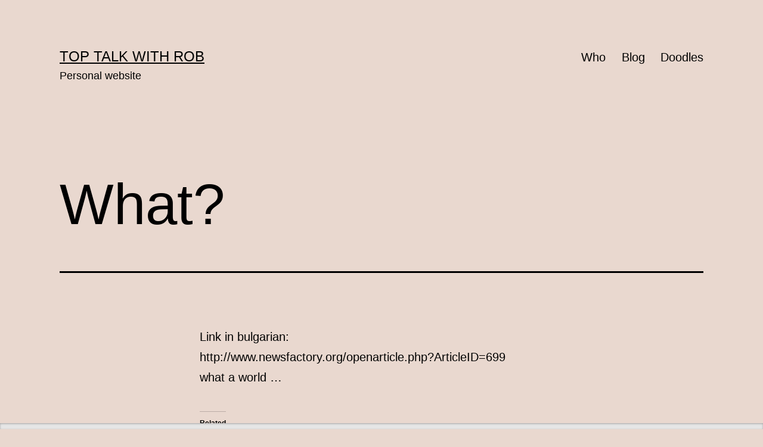

--- FILE ---
content_type: text/css
request_url: https://rob.top/wp-content/themes/rob/style.css?ver=1.1.1
body_size: -170
content:
/*
Theme Name:   Rob
Template:     twentytwentyone
Version:      1.1.1
Text Domain:  rob
*/

#masthead.site-header {
    position: sticky;
    top: 0;
    z-index: 999;
    background: var(--global--color-background);
    transition: padding 0.3s ease-in-out;
}



--- FILE ---
content_type: text/css
request_url: https://rob.top/wp-content/plugins/scroll-progress/assets/rangeslider.css
body_size: 924
content:
.rangeslider,
.rangeslider__fill {
    display: block;
    -moz-box-shadow: inset 0 1px 3px rgba(0, 0, 0, 0.3);
    -webkit-box-shadow: inset 0 1px 3px rgba(0, 0, 0, 0.3);
    box-shadow: inset 0 1px 3px rgba(0, 0, 0, 0.3);
}

.rangeslider {
    background: #e6e6e6;
    position: relative;
}

.rangeslider--horizontal {
    height: 20px;
    width: 100%;
}

.rangeslider--vertical {
    width: 20px;
    min-height: 150px;
    max-height: 100%;
}

.rangeslider--disabled {
    filter: progid:DXImageTransform.Microsoft.Alpha(Opacity=40);
    opacity: 0.4;
}

.rangeslider__fill {
    background: #009900;
    position: absolute;
}

.rangeslider--horizontal .rangeslider__fill {
    top: 0;
    height: 100%;
}

.rangeslider--vertical .rangeslider__fill {
    bottom: 0;
    width: 100%;
}

.rangeslider__handle {
    background: white;
    border: 1px solid #ccc;
    cursor: pointer;
    display: inline-block;
    width: 40px;
    height: 40px;
    position: absolute;
    background-image: url('[data-uri]');
    background-size: 100%;
    background-image: -webkit-gradient(linear, 50% 0%, 50% 100%, color-stop(0%, rgba(255, 255, 255, 0)), color-stop(100%, rgba(0, 0, 0, 0.1)));
    background-image: -moz-linear-gradient(rgba(255, 255, 255, 0), rgba(0, 0, 0, 0.1));
    background-image: -webkit-linear-gradient(rgba(255, 255, 255, 0), rgba(0, 0, 0, 0.1));
    background-image: linear-gradient(rgba(255, 255, 255, 0), rgba(0, 0, 0, 0.1));
    -moz-box-shadow: 0 0 8px rgba(0, 0, 0, 0.3);
    -webkit-box-shadow: 0 0 8px rgba(0, 0, 0, 0.3);
    box-shadow: 0 0 8px rgba(0, 0, 0, 0.3);
    -moz-border-radius: 50%;
    -webkit-border-radius: 50%;
    border-radius: 50%;
}

.rangeslider__handle:after {
    content: "";
    display: block;
    width: 18px;
    height: 18px;
    margin: auto;
    position: absolute;
    top: 0;
    right: 0;
    bottom: 0;
    left: 0;
    background-image: url('[data-uri]');
    background-size: 100%;
    background-image: -webkit-gradient(linear, 50% 0%, 50% 100%, color-stop(0%, rgba(0, 0, 0, 0.13)), color-stop(100%, rgba(255, 255, 255, 0)));
    background-image: -moz-linear-gradient(rgba(0, 0, 0, 0.13), rgba(255, 255, 255, 0));
    background-image: -webkit-linear-gradient(rgba(0, 0, 0, 0.13), rgba(255, 255, 255, 0));
    background-image: linear-gradient(rgba(0, 0, 0, 0.13), rgba(255, 255, 255, 0));
    -moz-border-radius: 50%;
    -webkit-border-radius: 50%;
    border-radius: 50%;
}

.rangeslider__handle:active {
    background-image: url('[data-uri]');
    background-size: 100%;
    background-image: -webkit-gradient(linear, 50% 0%, 50% 100%, color-stop(0%, rgba(0, 0, 0, 0.1)), color-stop(100%, rgba(0, 0, 0, 0.12)));
    background-image: -moz-linear-gradient(rgba(0, 0, 0, 0.1), rgba(0, 0, 0, 0.12));
    background-image: -webkit-linear-gradient(rgba(0, 0, 0, 0.1), rgba(0, 0, 0, 0.12));
    background-image: linear-gradient(rgba(0, 0, 0, 0.1), rgba(0, 0, 0, 0.12));
}

.rangeslider--horizontal .rangeslider__handle {
    top: -10px;
    touch-action: pan-y;
    -ms-touch-action: pan-y;
}

.rangeslider--vertical .rangeslider__handle {
    left: -10px;
    touch-action: pan-x;
    -ms-touch-action: pan-x;
}

input[type="range"]:focus + .rangeslider .rangeslider__handle {
    -moz-box-shadow: 0 0 8px rgba(255, 0, 255, 0.9);
    -webkit-box-shadow: 0 0 8px rgba(255, 0, 255, 0.9);
    box-shadow: 0 0 8px rgba(255, 0, 255, 0.9);
}


--- FILE ---
content_type: text/css
request_url: https://rob.top/wp-content/plugins/scroll-progress/assets/style.css
body_size: -184
content:
.scroll_progress_plugin {
    position: fixed;
    bottom: 0;
    background-color: rgba(255, 255, 255, 0.75);
    color: #000;
    width: 100%;
    z-index: 1001;
}

.rangeslider--horizontal {
    height: 10px;
}

.scroll_progress_plugin input {
    width: 50%;
}

.scroll_progress_plugin .rangeslider--disabled {
    opacity: 1;
}

.scroll_progress_plugin .rangeslider__handle {
    display: none;
}

--- FILE ---
content_type: application/javascript
request_url: https://rob.top/wp-content/themes/rob/js/rob.js?ver=1.1.1
body_size: -129
content:
window.addEventListener('DOMContentLoaded', () => {
    if (window.innerWidth >= 822) {
        let header = document.getElementById('masthead');
        let initialPadding = getComputedStyle(header).paddingTop;
        let scrollThreshold = 120;

        window.addEventListener('scroll', () => {
            let scrolled = window.scrollY;

            if (scrolled > scrollThreshold) {
                header.style.paddingTop = '0.4rem';
                header.style.paddingBottom = '0.4rem';
            } else {
                header.style.paddingTop = initialPadding;
                header.style.paddingBottom = initialPadding;
            }
        });
    }
});


--- FILE ---
content_type: application/javascript
request_url: https://rob.top/wp-content/plugins/scroll-progress/assets/script.js
body_size: 331
content:
(function ($) {
    var documentHeight = 0;
    var contentHeight = 0;
    var topContentOffset = 0;
    var currentHeight = 0;
    var contentSelector;
    var scrollTimer = null;
    var percentageScrolled;

    function handleScroll() {
        if ($(document).height() - $(window).height() < 20) {
            percentageScrolled = 100;
        } else {
            currentHeight = $(document).scrollTop();

            if (currentHeight > 1) {
                if ($(window).scrollTop() + $(window).height() > $(document).height() - 20) {
                    percentageScrolled = 100;
                } else {
                    percentageScrolled = Math.round(currentHeight / contentHeight * 100);
                }
            } else {
                percentageScrolled = 0;
            }
        }
        var displayPercentageScrolled = Math.min(percentageScrolled, 100);

        $('.scroll_progress_plugin input').val(displayPercentageScrolled).change();
    }

    $(window).on("load", function () {
        documentHeight = $(document).height();
        window.scroll_progress_plugin_rangeslider_settings = scroll_progress_plugin_rangeslider_settings;

        contentHeight = $(document).height() - $(window).height();

        $('body').append('<div class="scroll_progress_plugin"><input type="range" min="0" max="100" step="1"' +
            ' disabled' +
            ' value="0"></div>');

        $('.scroll_progress_plugin input[type="range"]').rangeslider({polyfill: false});

        if (typeof scroll_progress_plugin_rangeslider_settings[0].scroll_progress_bar_color !== "undefined") {
            $('.scroll_progress_plugin .rangeslider').css({background: scroll_progress_plugin_rangeslider_settings[0].scroll_progress_bar_color});
        }
        if (typeof scroll_progress_plugin_rangeslider_settings[0].scroll_progress_scrolled_color !== "undefined") {
            $('.scroll_progress_plugin .rangeslider__fill').css({background: scroll_progress_plugin_rangeslider_settings[0].scroll_progress_scrolled_color});
        }
        if (typeof scroll_progress_plugin_rangeslider_settings[0].scroll_progress_indicator_show !== "undefined" && scroll_progress_plugin_rangeslider_settings[0].scroll_progress_indicator_show) {
            $('body').append('<style>' +
                'body .scroll_progress_plugin .rangeslider__handle {\n' +
                '    display: initial;\n' +
                '}</style>');
        }
        if (typeof scroll_progress_plugin_rangeslider_settings[0].scroll_progress_position_top !== "undefined" && scroll_progress_plugin_rangeslider_settings[0].scroll_progress_position_top) {
            $('body').append('<style>' +
                'body .scroll_progress_plugin {\n' +
                '    bottom: initial;\n' +
                '    top: 0;\n' +
                '}</style>');
        }

        $(document).scroll();
    });

    $(document).scroll(function () {
        if (!documentHeight || !contentHeight) {
            return;
        }

        if (scrollTimer) {
            clearTimeout(scrollTimer);
        }
        scrollTimer = setTimeout(handleScroll, 1);
    });
})(jQuery);